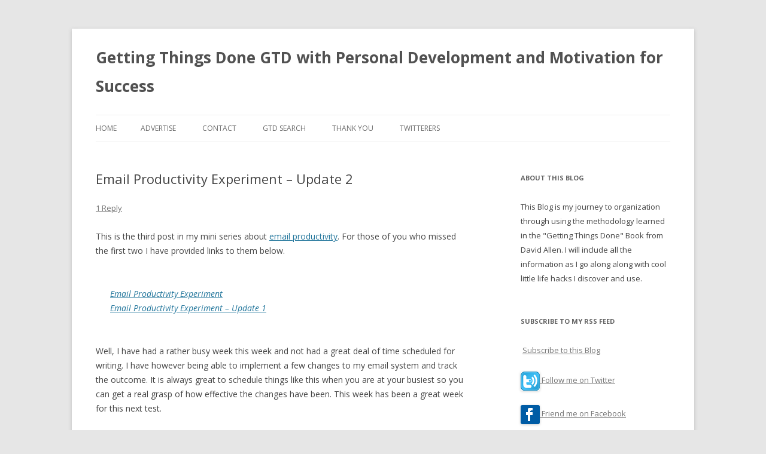

--- FILE ---
content_type: text/html; charset=UTF-8
request_url: http://www.didigetthingsdone.com/email-productivity-experiment-update-2/
body_size: 9337
content:
<!DOCTYPE html>
<!--[if IE 7]>
<html class="ie ie7" lang="en-US">
<![endif]-->
<!--[if IE 8]>
<html class="ie ie8" lang="en-US">
<![endif]-->
<!--[if !(IE 7) & !(IE 8)]><!-->
<html lang="en-US">
<!--<![endif]-->
<head>
<meta charset="UTF-8" />
<meta name="viewport" content="width=device-width" />
<title>Email Productivity Experiment &#8211; Update 2 | Getting Things Done GTD with Personal Development and Motivation for Success</title>
<link rel="profile" href="http://gmpg.org/xfn/11" />
<link rel="pingback" href="http://www.didigetthingsdone.com/xmlrpc.php" />
<!--[if lt IE 9]>
<script src="http://www.didigetthingsdone.com/wp-content/themes/twentytwelve/js/html5.js" type="text/javascript"></script>
<![endif]-->
<meta name='robots' content='max-image-preview:large' />
<link rel='dns-prefetch' href='//fonts.googleapis.com' />
<link href='https://fonts.gstatic.com' crossorigin rel='preconnect' />
<link rel="alternate" type="application/rss+xml" title="Getting Things Done GTD with Personal Development and Motivation for Success &raquo; Feed" href="http://www.didigetthingsdone.com/feed/" />
<link rel="alternate" type="application/rss+xml" title="Getting Things Done GTD with Personal Development and Motivation for Success &raquo; Comments Feed" href="http://www.didigetthingsdone.com/comments/feed/" />
<link rel="alternate" type="application/rss+xml" title="Getting Things Done GTD with Personal Development and Motivation for Success &raquo; Email Productivity Experiment &#8211; Update 2 Comments Feed" href="http://www.didigetthingsdone.com/email-productivity-experiment-update-2/feed/" />
<script type="text/javascript">
window._wpemojiSettings = {"baseUrl":"https:\/\/s.w.org\/images\/core\/emoji\/14.0.0\/72x72\/","ext":".png","svgUrl":"https:\/\/s.w.org\/images\/core\/emoji\/14.0.0\/svg\/","svgExt":".svg","source":{"concatemoji":"http:\/\/www.didigetthingsdone.com\/wp-includes\/js\/wp-emoji-release.min.js?ver=6.1.9"}};
/*! This file is auto-generated */
!function(e,a,t){var n,r,o,i=a.createElement("canvas"),p=i.getContext&&i.getContext("2d");function s(e,t){var a=String.fromCharCode,e=(p.clearRect(0,0,i.width,i.height),p.fillText(a.apply(this,e),0,0),i.toDataURL());return p.clearRect(0,0,i.width,i.height),p.fillText(a.apply(this,t),0,0),e===i.toDataURL()}function c(e){var t=a.createElement("script");t.src=e,t.defer=t.type="text/javascript",a.getElementsByTagName("head")[0].appendChild(t)}for(o=Array("flag","emoji"),t.supports={everything:!0,everythingExceptFlag:!0},r=0;r<o.length;r++)t.supports[o[r]]=function(e){if(p&&p.fillText)switch(p.textBaseline="top",p.font="600 32px Arial",e){case"flag":return s([127987,65039,8205,9895,65039],[127987,65039,8203,9895,65039])?!1:!s([55356,56826,55356,56819],[55356,56826,8203,55356,56819])&&!s([55356,57332,56128,56423,56128,56418,56128,56421,56128,56430,56128,56423,56128,56447],[55356,57332,8203,56128,56423,8203,56128,56418,8203,56128,56421,8203,56128,56430,8203,56128,56423,8203,56128,56447]);case"emoji":return!s([129777,127995,8205,129778,127999],[129777,127995,8203,129778,127999])}return!1}(o[r]),t.supports.everything=t.supports.everything&&t.supports[o[r]],"flag"!==o[r]&&(t.supports.everythingExceptFlag=t.supports.everythingExceptFlag&&t.supports[o[r]]);t.supports.everythingExceptFlag=t.supports.everythingExceptFlag&&!t.supports.flag,t.DOMReady=!1,t.readyCallback=function(){t.DOMReady=!0},t.supports.everything||(n=function(){t.readyCallback()},a.addEventListener?(a.addEventListener("DOMContentLoaded",n,!1),e.addEventListener("load",n,!1)):(e.attachEvent("onload",n),a.attachEvent("onreadystatechange",function(){"complete"===a.readyState&&t.readyCallback()})),(e=t.source||{}).concatemoji?c(e.concatemoji):e.wpemoji&&e.twemoji&&(c(e.twemoji),c(e.wpemoji)))}(window,document,window._wpemojiSettings);
</script>
<style type="text/css">
img.wp-smiley,
img.emoji {
	display: inline !important;
	border: none !important;
	box-shadow: none !important;
	height: 1em !important;
	width: 1em !important;
	margin: 0 0.07em !important;
	vertical-align: -0.1em !important;
	background: none !important;
	padding: 0 !important;
}
</style>
	<link rel='stylesheet' id='wp-block-library-css' href='http://www.didigetthingsdone.com/wp-includes/css/dist/block-library/style.min.css?ver=6.1.9' type='text/css' media='all' />
<link rel='stylesheet' id='classic-theme-styles-css' href='http://www.didigetthingsdone.com/wp-includes/css/classic-themes.min.css?ver=1' type='text/css' media='all' />
<style id='global-styles-inline-css' type='text/css'>
body{--wp--preset--color--black: #000000;--wp--preset--color--cyan-bluish-gray: #abb8c3;--wp--preset--color--white: #ffffff;--wp--preset--color--pale-pink: #f78da7;--wp--preset--color--vivid-red: #cf2e2e;--wp--preset--color--luminous-vivid-orange: #ff6900;--wp--preset--color--luminous-vivid-amber: #fcb900;--wp--preset--color--light-green-cyan: #7bdcb5;--wp--preset--color--vivid-green-cyan: #00d084;--wp--preset--color--pale-cyan-blue: #8ed1fc;--wp--preset--color--vivid-cyan-blue: #0693e3;--wp--preset--color--vivid-purple: #9b51e0;--wp--preset--gradient--vivid-cyan-blue-to-vivid-purple: linear-gradient(135deg,rgba(6,147,227,1) 0%,rgb(155,81,224) 100%);--wp--preset--gradient--light-green-cyan-to-vivid-green-cyan: linear-gradient(135deg,rgb(122,220,180) 0%,rgb(0,208,130) 100%);--wp--preset--gradient--luminous-vivid-amber-to-luminous-vivid-orange: linear-gradient(135deg,rgba(252,185,0,1) 0%,rgba(255,105,0,1) 100%);--wp--preset--gradient--luminous-vivid-orange-to-vivid-red: linear-gradient(135deg,rgba(255,105,0,1) 0%,rgb(207,46,46) 100%);--wp--preset--gradient--very-light-gray-to-cyan-bluish-gray: linear-gradient(135deg,rgb(238,238,238) 0%,rgb(169,184,195) 100%);--wp--preset--gradient--cool-to-warm-spectrum: linear-gradient(135deg,rgb(74,234,220) 0%,rgb(151,120,209) 20%,rgb(207,42,186) 40%,rgb(238,44,130) 60%,rgb(251,105,98) 80%,rgb(254,248,76) 100%);--wp--preset--gradient--blush-light-purple: linear-gradient(135deg,rgb(255,206,236) 0%,rgb(152,150,240) 100%);--wp--preset--gradient--blush-bordeaux: linear-gradient(135deg,rgb(254,205,165) 0%,rgb(254,45,45) 50%,rgb(107,0,62) 100%);--wp--preset--gradient--luminous-dusk: linear-gradient(135deg,rgb(255,203,112) 0%,rgb(199,81,192) 50%,rgb(65,88,208) 100%);--wp--preset--gradient--pale-ocean: linear-gradient(135deg,rgb(255,245,203) 0%,rgb(182,227,212) 50%,rgb(51,167,181) 100%);--wp--preset--gradient--electric-grass: linear-gradient(135deg,rgb(202,248,128) 0%,rgb(113,206,126) 100%);--wp--preset--gradient--midnight: linear-gradient(135deg,rgb(2,3,129) 0%,rgb(40,116,252) 100%);--wp--preset--duotone--dark-grayscale: url('#wp-duotone-dark-grayscale');--wp--preset--duotone--grayscale: url('#wp-duotone-grayscale');--wp--preset--duotone--purple-yellow: url('#wp-duotone-purple-yellow');--wp--preset--duotone--blue-red: url('#wp-duotone-blue-red');--wp--preset--duotone--midnight: url('#wp-duotone-midnight');--wp--preset--duotone--magenta-yellow: url('#wp-duotone-magenta-yellow');--wp--preset--duotone--purple-green: url('#wp-duotone-purple-green');--wp--preset--duotone--blue-orange: url('#wp-duotone-blue-orange');--wp--preset--font-size--small: 13px;--wp--preset--font-size--medium: 20px;--wp--preset--font-size--large: 36px;--wp--preset--font-size--x-large: 42px;--wp--preset--spacing--20: 0.44rem;--wp--preset--spacing--30: 0.67rem;--wp--preset--spacing--40: 1rem;--wp--preset--spacing--50: 1.5rem;--wp--preset--spacing--60: 2.25rem;--wp--preset--spacing--70: 3.38rem;--wp--preset--spacing--80: 5.06rem;}:where(.is-layout-flex){gap: 0.5em;}body .is-layout-flow > .alignleft{float: left;margin-inline-start: 0;margin-inline-end: 2em;}body .is-layout-flow > .alignright{float: right;margin-inline-start: 2em;margin-inline-end: 0;}body .is-layout-flow > .aligncenter{margin-left: auto !important;margin-right: auto !important;}body .is-layout-constrained > .alignleft{float: left;margin-inline-start: 0;margin-inline-end: 2em;}body .is-layout-constrained > .alignright{float: right;margin-inline-start: 2em;margin-inline-end: 0;}body .is-layout-constrained > .aligncenter{margin-left: auto !important;margin-right: auto !important;}body .is-layout-constrained > :where(:not(.alignleft):not(.alignright):not(.alignfull)){max-width: var(--wp--style--global--content-size);margin-left: auto !important;margin-right: auto !important;}body .is-layout-constrained > .alignwide{max-width: var(--wp--style--global--wide-size);}body .is-layout-flex{display: flex;}body .is-layout-flex{flex-wrap: wrap;align-items: center;}body .is-layout-flex > *{margin: 0;}:where(.wp-block-columns.is-layout-flex){gap: 2em;}.has-black-color{color: var(--wp--preset--color--black) !important;}.has-cyan-bluish-gray-color{color: var(--wp--preset--color--cyan-bluish-gray) !important;}.has-white-color{color: var(--wp--preset--color--white) !important;}.has-pale-pink-color{color: var(--wp--preset--color--pale-pink) !important;}.has-vivid-red-color{color: var(--wp--preset--color--vivid-red) !important;}.has-luminous-vivid-orange-color{color: var(--wp--preset--color--luminous-vivid-orange) !important;}.has-luminous-vivid-amber-color{color: var(--wp--preset--color--luminous-vivid-amber) !important;}.has-light-green-cyan-color{color: var(--wp--preset--color--light-green-cyan) !important;}.has-vivid-green-cyan-color{color: var(--wp--preset--color--vivid-green-cyan) !important;}.has-pale-cyan-blue-color{color: var(--wp--preset--color--pale-cyan-blue) !important;}.has-vivid-cyan-blue-color{color: var(--wp--preset--color--vivid-cyan-blue) !important;}.has-vivid-purple-color{color: var(--wp--preset--color--vivid-purple) !important;}.has-black-background-color{background-color: var(--wp--preset--color--black) !important;}.has-cyan-bluish-gray-background-color{background-color: var(--wp--preset--color--cyan-bluish-gray) !important;}.has-white-background-color{background-color: var(--wp--preset--color--white) !important;}.has-pale-pink-background-color{background-color: var(--wp--preset--color--pale-pink) !important;}.has-vivid-red-background-color{background-color: var(--wp--preset--color--vivid-red) !important;}.has-luminous-vivid-orange-background-color{background-color: var(--wp--preset--color--luminous-vivid-orange) !important;}.has-luminous-vivid-amber-background-color{background-color: var(--wp--preset--color--luminous-vivid-amber) !important;}.has-light-green-cyan-background-color{background-color: var(--wp--preset--color--light-green-cyan) !important;}.has-vivid-green-cyan-background-color{background-color: var(--wp--preset--color--vivid-green-cyan) !important;}.has-pale-cyan-blue-background-color{background-color: var(--wp--preset--color--pale-cyan-blue) !important;}.has-vivid-cyan-blue-background-color{background-color: var(--wp--preset--color--vivid-cyan-blue) !important;}.has-vivid-purple-background-color{background-color: var(--wp--preset--color--vivid-purple) !important;}.has-black-border-color{border-color: var(--wp--preset--color--black) !important;}.has-cyan-bluish-gray-border-color{border-color: var(--wp--preset--color--cyan-bluish-gray) !important;}.has-white-border-color{border-color: var(--wp--preset--color--white) !important;}.has-pale-pink-border-color{border-color: var(--wp--preset--color--pale-pink) !important;}.has-vivid-red-border-color{border-color: var(--wp--preset--color--vivid-red) !important;}.has-luminous-vivid-orange-border-color{border-color: var(--wp--preset--color--luminous-vivid-orange) !important;}.has-luminous-vivid-amber-border-color{border-color: var(--wp--preset--color--luminous-vivid-amber) !important;}.has-light-green-cyan-border-color{border-color: var(--wp--preset--color--light-green-cyan) !important;}.has-vivid-green-cyan-border-color{border-color: var(--wp--preset--color--vivid-green-cyan) !important;}.has-pale-cyan-blue-border-color{border-color: var(--wp--preset--color--pale-cyan-blue) !important;}.has-vivid-cyan-blue-border-color{border-color: var(--wp--preset--color--vivid-cyan-blue) !important;}.has-vivid-purple-border-color{border-color: var(--wp--preset--color--vivid-purple) !important;}.has-vivid-cyan-blue-to-vivid-purple-gradient-background{background: var(--wp--preset--gradient--vivid-cyan-blue-to-vivid-purple) !important;}.has-light-green-cyan-to-vivid-green-cyan-gradient-background{background: var(--wp--preset--gradient--light-green-cyan-to-vivid-green-cyan) !important;}.has-luminous-vivid-amber-to-luminous-vivid-orange-gradient-background{background: var(--wp--preset--gradient--luminous-vivid-amber-to-luminous-vivid-orange) !important;}.has-luminous-vivid-orange-to-vivid-red-gradient-background{background: var(--wp--preset--gradient--luminous-vivid-orange-to-vivid-red) !important;}.has-very-light-gray-to-cyan-bluish-gray-gradient-background{background: var(--wp--preset--gradient--very-light-gray-to-cyan-bluish-gray) !important;}.has-cool-to-warm-spectrum-gradient-background{background: var(--wp--preset--gradient--cool-to-warm-spectrum) !important;}.has-blush-light-purple-gradient-background{background: var(--wp--preset--gradient--blush-light-purple) !important;}.has-blush-bordeaux-gradient-background{background: var(--wp--preset--gradient--blush-bordeaux) !important;}.has-luminous-dusk-gradient-background{background: var(--wp--preset--gradient--luminous-dusk) !important;}.has-pale-ocean-gradient-background{background: var(--wp--preset--gradient--pale-ocean) !important;}.has-electric-grass-gradient-background{background: var(--wp--preset--gradient--electric-grass) !important;}.has-midnight-gradient-background{background: var(--wp--preset--gradient--midnight) !important;}.has-small-font-size{font-size: var(--wp--preset--font-size--small) !important;}.has-medium-font-size{font-size: var(--wp--preset--font-size--medium) !important;}.has-large-font-size{font-size: var(--wp--preset--font-size--large) !important;}.has-x-large-font-size{font-size: var(--wp--preset--font-size--x-large) !important;}
.wp-block-navigation a:where(:not(.wp-element-button)){color: inherit;}
:where(.wp-block-columns.is-layout-flex){gap: 2em;}
.wp-block-pullquote{font-size: 1.5em;line-height: 1.6;}
</style>
<link rel='stylesheet' id='twentytwelve-fonts-css' href='https://fonts.googleapis.com/css?family=Open+Sans:400italic,700italic,400,700&#038;subset=latin,latin-ext' type='text/css' media='all' />
<link rel='stylesheet' id='twentytwelve-style-css' href='http://www.didigetthingsdone.com/wp-content/themes/twentytwelve/style.css?ver=6.1.9' type='text/css' media='all' />
<!--[if lt IE 9]>
<link rel='stylesheet' id='twentytwelve-ie-css' href='http://www.didigetthingsdone.com/wp-content/themes/twentytwelve/css/ie.css?ver=20121010' type='text/css' media='all' />
<![endif]-->
<script type='text/javascript' src='http://www.didigetthingsdone.com/wp-includes/js/jquery/jquery.min.js?ver=3.6.1' id='jquery-core-js'></script>
<script type='text/javascript' src='http://www.didigetthingsdone.com/wp-includes/js/jquery/jquery-migrate.min.js?ver=3.3.2' id='jquery-migrate-js'></script>
<link rel="https://api.w.org/" href="http://www.didigetthingsdone.com/wp-json/" /><link rel="alternate" type="application/json" href="http://www.didigetthingsdone.com/wp-json/wp/v2/posts/252" /><link rel="EditURI" type="application/rsd+xml" title="RSD" href="http://www.didigetthingsdone.com/xmlrpc.php?rsd" />
<link rel="wlwmanifest" type="application/wlwmanifest+xml" href="http://www.didigetthingsdone.com/wp-includes/wlwmanifest.xml" />
<meta name="generator" content="WordPress 6.1.9" />
<link rel="canonical" href="http://www.didigetthingsdone.com/email-productivity-experiment-update-2/" />
<link rel='shortlink' href='http://www.didigetthingsdone.com/?p=252' />
<link rel="alternate" type="application/json+oembed" href="http://www.didigetthingsdone.com/wp-json/oembed/1.0/embed?url=http%3A%2F%2Fwww.didigetthingsdone.com%2Femail-productivity-experiment-update-2%2F" />
<style type="text/css">.recentcomments a{display:inline !important;padding:0 !important;margin:0 !important;}</style></head>

<body class="post-template-default single single-post postid-252 single-format-standard custom-font-enabled single-author">
<div id="page" class="hfeed site">
	<header id="masthead" class="site-header" role="banner">
		<hgroup>
			<h1 class="site-title"><a href="http://www.didigetthingsdone.com/" title="Getting Things Done GTD with Personal Development and Motivation for Success" rel="home">Getting Things Done GTD with Personal Development and Motivation for Success</a></h1>
			<h2 class="site-description"></h2>
		</hgroup>

		<nav id="site-navigation" class="main-navigation" role="navigation">
			<button class="menu-toggle">Menu</button>
			<a class="assistive-text" href="#content" title="Skip to content">Skip to content</a>
			<div class="nav-menu"><ul>
<li ><a href="http://www.didigetthingsdone.com/">Home</a></li><li class="page_item page-item-440"><a href="http://www.didigetthingsdone.com/advertise/">Advertise</a></li>
<li class="page_item page-item-516"><a href="http://www.didigetthingsdone.com/contact/">Contact</a></li>
<li class="page_item page-item-2"><a href="http://www.didigetthingsdone.com/getting-things-done-search-engine/">GTD Search</a></li>
<li class="page_item page-item-441"><a href="http://www.didigetthingsdone.com/thank-you/">Thank You</a></li>
<li class="page_item page-item-1286"><a href="http://www.didigetthingsdone.com/productivity-twitterers/">Twitterers</a></li>
</ul></div>
		</nav><!-- #site-navigation -->

			</header><!-- #masthead -->

	<div id="main" class="wrapper">
	<div id="primary" class="site-content">
		<div id="content" role="main">

			
				
	<article id="post-252" class="post-252 post type-post status-publish format-standard hentry category-email-productivity category-general-items category-gtd-general tag-email tag-email-productivity tag-gtd">
				<header class="entry-header">
			
						<h1 class="entry-title">Email Productivity Experiment &#8211; Update 2</h1>
										<div class="comments-link">
					<a href="http://www.didigetthingsdone.com/email-productivity-experiment-update-2/#comments">1 Reply</a>				</div><!-- .comments-link -->
					</header><!-- .entry-header -->

				<div class="entry-content">
			<p>This is the third post in my mini series about <a target="_blank" href="http://www.didigetthingsdone.com/category/email-productivity/">email productivity</a>. For those of you who missed the first two I have provided links to them below.</p>
<blockquote><p>
<a target="_blank" href="http://www.didigetthingsdone.com/2008/08/27/email-productivity-experiment/">Email Productivity Experiment</a><br />
<a target="_blank" href="http://www.didigetthingsdone.com/2008/09/05/email-productivity-experiment-update-1/">Email Productivity Experiment &#8211; Update 1</a>
</p></blockquote>
<p>Well, I have had a rather busy week this week and not had a great deal of time scheduled for writing. I have however being able to implement a few changes to my email system and track the outcome. It is always great to schedule things like this when you are at your busiest so you can get a real grasp of how effective the changes have been. This week has been a great week for this next test.</p>
<p>In the <a target="_blank" href="http://www.didigetthingsdone.com/2008/09/05/email-productivity-experiment-update-1/">last installment of this series</a>, I tracked over a few days the number of times that I checked email in a normal working day. I was quite shocked to find out that I had <strong>checked email 62 times during the working day</strong>. Wow, that is a lot of email!</p>
<p>Using a <strong>distraction penalty of 90 seconds</strong>, this works out to just over an <strong>hour and a half of wasted productivity</strong> due to checking email.</p>
<p>So, what I have tried this week is very basic and I have just set the default mail collection time from the default <strong>five minutes to one hour</strong>. So, instead of Mail.app checking for new email across my 8 email accounts every 5 minutes, it now only checks for new mail once an hour.</p>
<p>I was very skeptical if this would work for me as I am rather a heavy email user and my time is always requested from many people within my organization. But, I gave it a try. </p>
<p>As I was very busy, and not twiddling my thumbs, the first few hours passed like a dream. I must admit that I even forgot about email and then remembered on the hour when my new mail notification would sound and I would merrily go and check my email. What I found is pretty obvious. Rather than dealing with the odd email every five minutes, and also the annoying ones that bypass the spam filters, I was working in batch. Working in batch really does save you time. I was getting roughly <strong>15 emails</strong> every hour. I could skim through these, delete what I did not need, archive ones that required archiving or clipping ones that required more thought into my <strong>OmniFocus inbox</strong> for processing during one of my processing sessions.</p>
<p>So, how did I do. Well, I checked email 23 times during the day. This is a great improvement from 62 times and I did actually feel that it made my day more productive. I have been really busy and focused all week and I must admit that the time between email seemed to fly and I found myself using it as a time marker, often remarking that the last hour had flown by.</p>
<p><strong>62 to 23 </strong>is a reduction from <strong>93 minutes</strong> to <strong>34.5 minutes</strong> of distraction (based upon a 90 second penalty) therefore <strong>saving me an hour a day of productive time!</strong>. </p>
<p>Wow, what a simple way to save an hour a day!</p>
<p><strong>Why did I check the email 23 times and not 10?</strong> (as I normally work 10 hour days). Well, I did find myself being asked about topics and emails that had been sent at times throughout the day and I just could not resist being the odd one out in the office so I did find myself hitting the <strong>Get Mail</strong> button to check for new mail in between a few of the hourly regular checks.</p>
<p>This is an area where I need to improve and I plan to stop the automatic collection next week as Mail.app will only allow you to set one hour mail collection as the maximum default. I plan to check mail at 0900, 1200, 1500, and 1700. 4 times a day from 62 times. Should be fun!</p>
<p>I have had some fantastic comments on the last two posts and I hope you all keep the comments up on this post as I love to read the ideas you are all having about saving time and becoming more productive when dealing with email.</p>
<p>Thanks, and have a great weekend!</p>
					</div><!-- .entry-content -->
		
		<footer class="entry-meta">
			This entry was posted in <a href="http://www.didigetthingsdone.com/category/email-productivity/" rel="category tag">Email Productivity</a>, <a href="http://www.didigetthingsdone.com/category/general-items/" rel="category tag">General Items</a>, <a href="http://www.didigetthingsdone.com/category/gtd-general/" rel="category tag">GTD General</a> and tagged <a href="http://www.didigetthingsdone.com/tag/email/" rel="tag">email</a>, <a href="http://www.didigetthingsdone.com/tag/email-productivity/" rel="tag">Email Productivity</a>, <a href="http://www.didigetthingsdone.com/tag/gtd/" rel="tag">gtd</a> on <a href="http://www.didigetthingsdone.com/email-productivity-experiment-update-2/" title="10:04 pm" rel="bookmark"><time class="entry-date" datetime="2008-09-12T22:04:59+00:00">September 12, 2008</time></a><span class="by-author"> by <span class="author vcard"><a class="url fn n" href="http://www.didigetthingsdone.com/author/andrew-mason/" title="View all posts by Andrew Mason" rel="author">Andrew Mason</a></span></span>.								</footer><!-- .entry-meta -->
	</article><!-- #post -->

				<nav class="nav-single">
					<h3 class="assistive-text">Post navigation</h3>
					<span class="nav-previous"><a href="http://www.didigetthingsdone.com/using-mindmanager-as-a-single-project-dashboard/" rel="prev"><span class="meta-nav">&larr;</span> Using MindManager as a Single Project Dashboard</a></span>
					<span class="nav-next"><a href="http://www.didigetthingsdone.com/gtd-and-productivity-links-14th-september-2008/" rel="next">GTD and Productivity Links &#8211; 14th September 2008 <span class="meta-nav">&rarr;</span></a></span>
				</nav><!-- .nav-single -->

				
<div id="comments" class="comments-area">

	
	
		<div id="respond" class="comment-respond">
		<h3 id="reply-title" class="comment-reply-title">Leave a Reply</h3><form action="http://www.didigetthingsdone.com/wp-comments-post.php" method="post" id="commentform" class="comment-form"><p class="comment-notes"><span id="email-notes">Your email address will not be published.</span> <span class="required-field-message">Required fields are marked <span class="required">*</span></span></p><p class="comment-form-comment"><label for="comment">Comment <span class="required">*</span></label> <textarea id="comment" name="comment" cols="45" rows="8" maxlength="65525" required="required"></textarea></p><p class="comment-form-author"><label for="author">Name <span class="required">*</span></label> <input id="author" name="author" type="text" value="" size="30" maxlength="245" autocomplete="name" required="required" /></p>
<p class="comment-form-email"><label for="email">Email <span class="required">*</span></label> <input id="email" name="email" type="text" value="" size="30" maxlength="100" aria-describedby="email-notes" autocomplete="email" required="required" /></p>
<p class="comment-form-url"><label for="url">Website</label> <input id="url" name="url" type="text" value="" size="30" maxlength="200" autocomplete="url" /></p>
<p class="form-submit"><input name="submit" type="submit" id="submit" class="submit" value="Post Comment" /> <input type='hidden' name='comment_post_ID' value='252' id='comment_post_ID' />
<input type='hidden' name='comment_parent' id='comment_parent' value='0' />
</p></form>	</div><!-- #respond -->
	
</div><!-- #comments .comments-area -->
			
		</div><!-- #content -->
	</div><!-- #primary -->


			<div id="secondary" class="widget-area" role="complementary">
			<aside id="text-1" class="widget widget_text"><h3 class="widget-title">About this Blog</h3>			<div class="textwidget">This Blog is my journey to organization through using the methodology learned in the "Getting Things Done" Book from David Allen. I will include all the information as I go along along with cool little life hacks I discover and use.</div>
		</aside><aside id="text-2" class="widget widget_text"><h3 class="widget-title">Subscribe to My RSS Feed</h3>			<div class="textwidget"><p><a href="http://feeds.feedburner.com/DidIGetThingsDone" rel="alternate" type="application/rss+xml"><img src="http://www.feedburner.com/fb/images/pub/feed-icon32x32.png" alt="" style="vertical-align:middle;border:0"/></a>&nbsp;<a href="http://feeds.feedburner.com/DidIGetThingsDone" rel="alternate" type="application/rss+xml">Subscribe to this Blog</a></p>
<p><a target="_blank" href="http://twitter.com/masontech/" rel="noopener"><img src="http://www.didigetthingsdone.com/resources/twitt.png" alt="" style="vertical-align:middle;border:0"/></a><a target="_blank" href="http://twitter.com/masontech/" rel="noopener"> Follow me on Twitter</a></p>
<p><a target="_blank" href="http://www.facebook.com/profile.php?id=678116582" rel="noopener"><img src="http://www.didigetthingsdone.com/resources/facebook.gif" alt="" style="vertical-align:middle;border:0"/></a><a target="_blank" href="http://www.facebook.com/profile.php?id=678116582" rel="noopener"> Friend me on Facebook</a></p>

<!-- AddThis Button BEGIN -->
<script type="text/javascript">addthis_pub  = 'masontech';</script>
<a href="http://www.addthis.com/bookmark.php" onmouseover="return addthis_open(this, '', '[URL]', '[TITLE]')" onmouseout="addthis_close()" onclick="return addthis_sendto()"><img src="http://s9.addthis.com/button1-share.gif" width="125" height="16" border="0" alt="" /></a><script type="text/javascript" src="http://s7.addthis.com/js/152/addthis_widget.js"></script>
<!-- AddThis Button END -->

</div>
		</aside><aside id="categories-1" class="widget widget_categories"><h3 class="widget-title">Categories</h3>
			<ul>
					<li class="cat-item cat-item-3"><a href="http://www.didigetthingsdone.com/category/blogging-with-wordpress/">Blogging with WordPress</a>
</li>
	<li class="cat-item cat-item-5"><a href="http://www.didigetthingsdone.com/category/cool-software/">Cool Software</a>
</li>
	<li class="cat-item cat-item-64"><a href="http://www.didigetthingsdone.com/category/email-productivity/">Email Productivity</a>
</li>
	<li class="cat-item cat-item-2"><a href="http://www.didigetthingsdone.com/category/general-items/">General Items</a>
</li>
	<li class="cat-item cat-item-63"><a href="http://www.didigetthingsdone.com/category/gtd-and-productivity-links/">GTD and Productivity Links</a>
</li>
	<li class="cat-item cat-item-72"><a href="http://www.didigetthingsdone.com/category/gtd-application-reviews/">GTD Application Reviews</a>
</li>
	<li class="cat-item cat-item-28"><a href="http://www.didigetthingsdone.com/category/gtd-applications/">GTD Applications</a>
</li>
	<li class="cat-item cat-item-8"><a href="http://www.didigetthingsdone.com/category/gtd-general/">GTD General</a>
</li>
	<li class="cat-item cat-item-52"><a href="http://www.didigetthingsdone.com/category/gtd-videos/">GTD Videos</a>
</li>
	<li class="cat-item cat-item-6"><a href="http://www.didigetthingsdone.com/category/gtd-my-review/">GTD, My Review</a>
</li>
	<li class="cat-item cat-item-233"><a href="http://www.didigetthingsdone.com/category/ipad-productivity/">iPad Productivity</a>
</li>
	<li class="cat-item cat-item-80"><a href="http://www.didigetthingsdone.com/category/iphone-productivity/">iPhone Productivity</a>
</li>
	<li class="cat-item cat-item-29"><a href="http://www.didigetthingsdone.com/category/mind-mapping/">Mind Mapping</a>
</li>
	<li class="cat-item cat-item-54"><a href="http://www.didigetthingsdone.com/category/motivation/">Motivation</a>
</li>
	<li class="cat-item cat-item-7"><a href="http://www.didigetthingsdone.com/category/personal-development-book/">Personal Development Book</a>
</li>
	<li class="cat-item cat-item-110"><a href="http://www.didigetthingsdone.com/category/productivity-gadgets/">Productivity Gadgets</a>
</li>
			</ul>

			</aside><aside id="text-5" class="widget widget_text">			<div class="textwidget"><script type="text/javascript"><!--
blogrush_feed = "21437975";
//--></script>
<script type="text/javascript"
  src="http://widget.blogrush.com/show.js">
</script></div>
		</aside><aside id="linkcat-12" class="widget widget_links"><h3 class="widget-title">Other Blogs</h3>
	<ul class='xoxo blogroll'>
<li><a href="https://www.awarenessai.co.uk" rel="noopener" title="AI Recommendation Optimisation " target="_blank">AI Recommendation Optimisation</a></li>
<li><a href="https://www.darkinvader.io" rel="noopener" title="Dark Web Monitoring" target="_blank">External Attack Surface Management</a></li>
<li><a href="http://www.mindcert.com" rel="noopener" title="Mind Maps for Computer Certification" target="_blank">Mind Mapping for Certiications &#8211; CISSP, CEH, Cisco</a></li>
<li><a href="http://www.findabet.co.uk/" rel="noopener" title="Bringing you the best deals in online Poker Casino Sports Betting and Bingo" target="_blank">Poker Casino Bingo and UK Sports Betting</a></li>

	</ul>
</aside>
<aside id="text-3" class="widget widget_text"><h3 class="widget-title">Info</h3>			<div class="textwidget"><script type="text/javascript" src="http://embed.technorati.com/embed/2xzd9s2pqk.js"></script>
<p><a href="http://www.feedburner.com" target="_blank" rel="noopener"><img src="http://www.feedburner.com/fb/images/pub/powered_by_fb.gif" alt="Powered by FeedBurner" style="border:0"/></a></p>
<p><a href="http://feeds.feedburner.com/DidIGetThingsDone"><img src="http://feeds.feedburner.com/~fc/DidIGetThingsDone?bg=99CCFF&amp;fg=444444&amp;anim=1" height="26" width="88" style="border:0" alt="" /></a></p>
</div>
		</aside><aside id="text-4" class="widget widget_text"><h3 class="widget-title">Other Links</h3>			<div class="textwidget"><script type="text/javascript"><!--
google_ad_client = "pub-9781845869860433";
google_ad_width = 180;
google_ad_height = 90;
google_ad_format = "180x90_0ads_al_s";
//2007-01-08: GTD:180_90_LinkUnit
google_ad_channel = "2012302833";
google_color_border = "FFFFFF";
google_color_bg = "FFFFFF";
google_color_link = "5f97dd";
google_color_text = "000000";
google_color_url = "008000";
//--></script>
<script type="text/javascript"
  src="http://pagead2.googlesyndication.com/pagead/show_ads.js">
</script>
<br />
</div>
		</aside><aside id="archives-2" class="widget widget_archive"><h3 class="widget-title">Archives</h3>
			<ul>
					<li><a href='http://www.didigetthingsdone.com/2012/02/'>February 2012</a></li>
	<li><a href='http://www.didigetthingsdone.com/2011/06/'>June 2011</a></li>
	<li><a href='http://www.didigetthingsdone.com/2011/03/'>March 2011</a></li>
	<li><a href='http://www.didigetthingsdone.com/2011/02/'>February 2011</a></li>
	<li><a href='http://www.didigetthingsdone.com/2011/01/'>January 2011</a></li>
	<li><a href='http://www.didigetthingsdone.com/2010/12/'>December 2010</a></li>
	<li><a href='http://www.didigetthingsdone.com/2010/10/'>October 2010</a></li>
	<li><a href='http://www.didigetthingsdone.com/2010/09/'>September 2010</a></li>
	<li><a href='http://www.didigetthingsdone.com/2010/08/'>August 2010</a></li>
	<li><a href='http://www.didigetthingsdone.com/2010/07/'>July 2010</a></li>
	<li><a href='http://www.didigetthingsdone.com/2010/06/'>June 2010</a></li>
	<li><a href='http://www.didigetthingsdone.com/2010/05/'>May 2010</a></li>
	<li><a href='http://www.didigetthingsdone.com/2010/04/'>April 2010</a></li>
	<li><a href='http://www.didigetthingsdone.com/2010/03/'>March 2010</a></li>
	<li><a href='http://www.didigetthingsdone.com/2010/02/'>February 2010</a></li>
	<li><a href='http://www.didigetthingsdone.com/2010/01/'>January 2010</a></li>
	<li><a href='http://www.didigetthingsdone.com/2009/12/'>December 2009</a></li>
	<li><a href='http://www.didigetthingsdone.com/2009/11/'>November 2009</a></li>
	<li><a href='http://www.didigetthingsdone.com/2009/10/'>October 2009</a></li>
	<li><a href='http://www.didigetthingsdone.com/2009/09/'>September 2009</a></li>
	<li><a href='http://www.didigetthingsdone.com/2009/08/'>August 2009</a></li>
	<li><a href='http://www.didigetthingsdone.com/2009/07/'>July 2009</a></li>
	<li><a href='http://www.didigetthingsdone.com/2009/06/'>June 2009</a></li>
	<li><a href='http://www.didigetthingsdone.com/2009/05/'>May 2009</a></li>
	<li><a href='http://www.didigetthingsdone.com/2009/04/'>April 2009</a></li>
	<li><a href='http://www.didigetthingsdone.com/2009/03/'>March 2009</a></li>
	<li><a href='http://www.didigetthingsdone.com/2009/02/'>February 2009</a></li>
	<li><a href='http://www.didigetthingsdone.com/2009/01/'>January 2009</a></li>
	<li><a href='http://www.didigetthingsdone.com/2008/12/'>December 2008</a></li>
	<li><a href='http://www.didigetthingsdone.com/2008/11/'>November 2008</a></li>
	<li><a href='http://www.didigetthingsdone.com/2008/10/'>October 2008</a></li>
	<li><a href='http://www.didigetthingsdone.com/2008/09/'>September 2008</a></li>
	<li><a href='http://www.didigetthingsdone.com/2008/08/'>August 2008</a></li>
	<li><a href='http://www.didigetthingsdone.com/2008/07/'>July 2008</a></li>
	<li><a href='http://www.didigetthingsdone.com/2008/06/'>June 2008</a></li>
	<li><a href='http://www.didigetthingsdone.com/2008/05/'>May 2008</a></li>
	<li><a href='http://www.didigetthingsdone.com/2008/04/'>April 2008</a></li>
	<li><a href='http://www.didigetthingsdone.com/2008/03/'>March 2008</a></li>
	<li><a href='http://www.didigetthingsdone.com/2008/02/'>February 2008</a></li>
	<li><a href='http://www.didigetthingsdone.com/2008/01/'>January 2008</a></li>
	<li><a href='http://www.didigetthingsdone.com/2007/12/'>December 2007</a></li>
	<li><a href='http://www.didigetthingsdone.com/2007/11/'>November 2007</a></li>
	<li><a href='http://www.didigetthingsdone.com/2007/09/'>September 2007</a></li>
	<li><a href='http://www.didigetthingsdone.com/2007/07/'>July 2007</a></li>
	<li><a href='http://www.didigetthingsdone.com/2007/06/'>June 2007</a></li>
	<li><a href='http://www.didigetthingsdone.com/2007/05/'>May 2007</a></li>
	<li><a href='http://www.didigetthingsdone.com/2007/04/'>April 2007</a></li>
	<li><a href='http://www.didigetthingsdone.com/2007/03/'>March 2007</a></li>
	<li><a href='http://www.didigetthingsdone.com/2007/02/'>February 2007</a></li>
	<li><a href='http://www.didigetthingsdone.com/2007/01/'>January 2007</a></li>
			</ul>

			</aside><aside id="recent-comments-2" class="widget widget_recent_comments"><h3 class="widget-title">Recent Comments</h3><ul id="recentcomments"></ul></aside>		</div><!-- #secondary -->
		</div><!-- #main .wrapper -->
	<footer id="colophon" role="contentinfo">
		<div class="site-info">
						<a href="https://wordpress.org/" title="Semantic Personal Publishing Platform">Proudly powered by WordPress</a>
		</div><!-- .site-info -->
	</footer><!-- #colophon -->
</div><!-- #page -->

<script type='text/javascript' src='http://www.didigetthingsdone.com/wp-content/themes/twentytwelve/js/navigation.js?ver=20140711' id='twentytwelve-navigation-js'></script>
</body>
</html>

--- FILE ---
content_type: text/html; charset=utf-8
request_url: https://www.google.com/recaptcha/api2/aframe
body_size: 267
content:
<!DOCTYPE HTML><html><head><meta http-equiv="content-type" content="text/html; charset=UTF-8"></head><body><script nonce="2c_XnnLDvS0MaYD5lCVUdw">/** Anti-fraud and anti-abuse applications only. See google.com/recaptcha */ try{var clients={'sodar':'https://pagead2.googlesyndication.com/pagead/sodar?'};window.addEventListener("message",function(a){try{if(a.source===window.parent){var b=JSON.parse(a.data);var c=clients[b['id']];if(c){var d=document.createElement('img');d.src=c+b['params']+'&rc='+(localStorage.getItem("rc::a")?sessionStorage.getItem("rc::b"):"");window.document.body.appendChild(d);sessionStorage.setItem("rc::e",parseInt(sessionStorage.getItem("rc::e")||0)+1);localStorage.setItem("rc::h",'1768983772928');}}}catch(b){}});window.parent.postMessage("_grecaptcha_ready", "*");}catch(b){}</script></body></html>